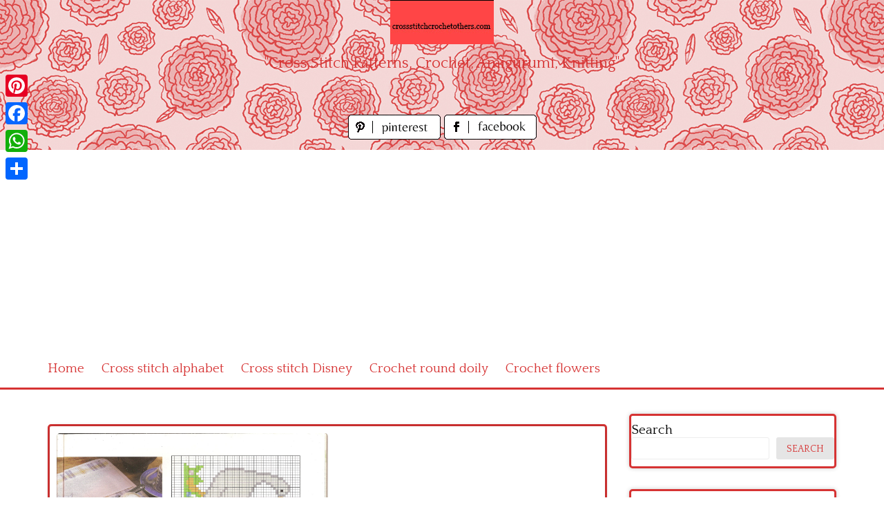

--- FILE ---
content_type: text/html; charset=UTF-8
request_url: https://www.crossstitchcrochetothers.com/index.php/cross-stitch-patterns/animals/animals-geese-3
body_size: 14645
content:
<!DOCTYPE html>
<html lang="en-US">
<head>
<meta charset="UTF-8">
<meta name="viewport" content="width=device-width, initial-scale=1">
<link rel="profile" href="https://gmpg.org/xfn/11">
<link rel="pingback" href="https://www.crossstitchcrochetothers.com/xmlrpc.php">

<meta name='robots' content='index, follow, max-image-preview:large, max-snippet:-1, max-video-preview:-1' />

	<!-- This site is optimized with the Yoast SEO plugin v26.8 - https://yoast.com/product/yoast-seo-wordpress/ -->
	<title>Animals geese (3) - free cross stitch patterns crochet knitting amigurumi</title>
	<meta name="description" content="Animals geese (3)" />
	<link rel="canonical" href="https://www.crossstitchcrochetothers.com/index.php/cross-stitch-patterns/animals/animals-geese-3" />
	<meta property="og:locale" content="en_US" />
	<meta property="og:type" content="article" />
	<meta property="og:title" content="Animals geese (3) - free cross stitch patterns crochet knitting amigurumi" />
	<meta property="og:description" content="Animals geese (3)" />
	<meta property="og:url" content="https://www.crossstitchcrochetothers.com/index.php/cross-stitch-patterns/animals/animals-geese-3" />
	<meta property="og:site_name" content="free cross stitch patterns crochet knitting amigurumi" />
	<meta property="article:published_time" content="2022-04-24T09:38:05+00:00" />
	<meta property="og:image" content="https://www.crossstitchcrochetothers.com/wp-content/uploads/2022/04/Animals-geese-3.jpeg" />
	<meta property="og:image:width" content="2550" />
	<meta property="og:image:height" content="3507" />
	<meta property="og:image:type" content="image/jpeg" />
	<meta name="author" content="Amy" />
	<meta name="twitter:card" content="summary_large_image" />
	<meta name="twitter:label1" content="Written by" />
	<meta name="twitter:data1" content="Amy" />
	<script type="application/ld+json" class="yoast-schema-graph">{"@context":"https://schema.org","@graph":[{"@type":"Article","@id":"https://www.crossstitchcrochetothers.com/index.php/cross-stitch-patterns/animals/animals-geese-3#article","isPartOf":{"@id":"https://www.crossstitchcrochetothers.com/index.php/cross-stitch-patterns/animals/animals-geese-3"},"author":{"name":"Amy","@id":"https://www.crossstitchcrochetothers.com/#/schema/person/59889d21269decaa449a72885ae379d7"},"headline":"Animals geese (3)","datePublished":"2022-04-24T09:38:05+00:00","mainEntityOfPage":{"@id":"https://www.crossstitchcrochetothers.com/index.php/cross-stitch-patterns/animals/animals-geese-3"},"wordCount":2,"image":{"@id":"https://www.crossstitchcrochetothers.com/index.php/cross-stitch-patterns/animals/animals-geese-3#primaryimage"},"thumbnailUrl":"https://www.crossstitchcrochetothers.com/wp-content/uploads/2022/04/Animals-geese-3.jpeg","keywords":["Animals geese (3)"],"articleSection":["Animals"],"inLanguage":"en-US"},{"@type":"WebPage","@id":"https://www.crossstitchcrochetothers.com/index.php/cross-stitch-patterns/animals/animals-geese-3","url":"https://www.crossstitchcrochetothers.com/index.php/cross-stitch-patterns/animals/animals-geese-3","name":"Animals geese (3) - free cross stitch patterns crochet knitting amigurumi","isPartOf":{"@id":"https://www.crossstitchcrochetothers.com/#website"},"primaryImageOfPage":{"@id":"https://www.crossstitchcrochetothers.com/index.php/cross-stitch-patterns/animals/animals-geese-3#primaryimage"},"image":{"@id":"https://www.crossstitchcrochetothers.com/index.php/cross-stitch-patterns/animals/animals-geese-3#primaryimage"},"thumbnailUrl":"https://www.crossstitchcrochetothers.com/wp-content/uploads/2022/04/Animals-geese-3.jpeg","datePublished":"2022-04-24T09:38:05+00:00","author":{"@id":"https://www.crossstitchcrochetothers.com/#/schema/person/59889d21269decaa449a72885ae379d7"},"description":"Animals geese (3)","breadcrumb":{"@id":"https://www.crossstitchcrochetothers.com/index.php/cross-stitch-patterns/animals/animals-geese-3#breadcrumb"},"inLanguage":"en-US","potentialAction":[{"@type":"ReadAction","target":["https://www.crossstitchcrochetothers.com/index.php/cross-stitch-patterns/animals/animals-geese-3"]}]},{"@type":"ImageObject","inLanguage":"en-US","@id":"https://www.crossstitchcrochetothers.com/index.php/cross-stitch-patterns/animals/animals-geese-3#primaryimage","url":"https://www.crossstitchcrochetothers.com/wp-content/uploads/2022/04/Animals-geese-3.jpeg","contentUrl":"https://www.crossstitchcrochetothers.com/wp-content/uploads/2022/04/Animals-geese-3.jpeg","width":2550,"height":3507,"caption":"Animals geese (3)"},{"@type":"BreadcrumbList","@id":"https://www.crossstitchcrochetothers.com/index.php/cross-stitch-patterns/animals/animals-geese-3#breadcrumb","itemListElement":[{"@type":"ListItem","position":1,"name":"Home","item":"https://www.crossstitchcrochetothers.com/"},{"@type":"ListItem","position":2,"name":"Animals geese (3)"}]},{"@type":"WebSite","@id":"https://www.crossstitchcrochetothers.com/#website","url":"https://www.crossstitchcrochetothers.com/","name":"free cross stitch patterns crochet knitting amigurumi","description":"&quot;Cross Stitch Patterns, Crochet, Amigurumi, Knitting&quot;","potentialAction":[{"@type":"SearchAction","target":{"@type":"EntryPoint","urlTemplate":"https://www.crossstitchcrochetothers.com/?s={search_term_string}"},"query-input":{"@type":"PropertyValueSpecification","valueRequired":true,"valueName":"search_term_string"}}],"inLanguage":"en-US"},{"@type":"Person","@id":"https://www.crossstitchcrochetothers.com/#/schema/person/59889d21269decaa449a72885ae379d7","name":"Amy","image":{"@type":"ImageObject","inLanguage":"en-US","@id":"https://www.crossstitchcrochetothers.com/#/schema/person/image/","url":"https://secure.gravatar.com/avatar/5c170f3cd41a1b718d7aa69d3181b89f801520ac23e4f94983554459d4c8f49d?s=96&d=mm&r=g","contentUrl":"https://secure.gravatar.com/avatar/5c170f3cd41a1b718d7aa69d3181b89f801520ac23e4f94983554459d4c8f49d?s=96&d=mm&r=g","caption":"Amy"},"sameAs":["https://www.crossstitchcrochetothers.com"],"url":"https://www.crossstitchcrochetothers.com/index.php/author/amy"}]}</script>
	<!-- / Yoast SEO plugin. -->


<link rel='dns-prefetch' href='//static.addtoany.com' />
<link rel='dns-prefetch' href='//fonts.googleapis.com' />
<link rel="alternate" type="application/rss+xml" title="free cross stitch patterns crochet knitting amigurumi &raquo; Feed" href="https://www.crossstitchcrochetothers.com/index.php/feed" />
<link rel="alternate" type="application/rss+xml" title="free cross stitch patterns crochet knitting amigurumi &raquo; Comments Feed" href="https://www.crossstitchcrochetothers.com/index.php/comments/feed" />
<link rel="alternate" title="oEmbed (JSON)" type="application/json+oembed" href="https://www.crossstitchcrochetothers.com/index.php/wp-json/oembed/1.0/embed?url=https%3A%2F%2Fwww.crossstitchcrochetothers.com%2Findex.php%2Fcross-stitch-patterns%2Fanimals%2Fanimals-geese-3" />
<link rel="alternate" title="oEmbed (XML)" type="text/xml+oembed" href="https://www.crossstitchcrochetothers.com/index.php/wp-json/oembed/1.0/embed?url=https%3A%2F%2Fwww.crossstitchcrochetothers.com%2Findex.php%2Fcross-stitch-patterns%2Fanimals%2Fanimals-geese-3&#038;format=xml" />
<style id='wp-img-auto-sizes-contain-inline-css' type='text/css'>
img:is([sizes=auto i],[sizes^="auto," i]){contain-intrinsic-size:3000px 1500px}
/*# sourceURL=wp-img-auto-sizes-contain-inline-css */
</style>
<style id='wp-emoji-styles-inline-css' type='text/css'>

	img.wp-smiley, img.emoji {
		display: inline !important;
		border: none !important;
		box-shadow: none !important;
		height: 1em !important;
		width: 1em !important;
		margin: 0 0.07em !important;
		vertical-align: -0.1em !important;
		background: none !important;
		padding: 0 !important;
	}
/*# sourceURL=wp-emoji-styles-inline-css */
</style>
<style id='wp-block-library-inline-css' type='text/css'>
:root{--wp-block-synced-color:#7a00df;--wp-block-synced-color--rgb:122,0,223;--wp-bound-block-color:var(--wp-block-synced-color);--wp-editor-canvas-background:#ddd;--wp-admin-theme-color:#007cba;--wp-admin-theme-color--rgb:0,124,186;--wp-admin-theme-color-darker-10:#006ba1;--wp-admin-theme-color-darker-10--rgb:0,107,160.5;--wp-admin-theme-color-darker-20:#005a87;--wp-admin-theme-color-darker-20--rgb:0,90,135;--wp-admin-border-width-focus:2px}@media (min-resolution:192dpi){:root{--wp-admin-border-width-focus:1.5px}}.wp-element-button{cursor:pointer}:root .has-very-light-gray-background-color{background-color:#eee}:root .has-very-dark-gray-background-color{background-color:#313131}:root .has-very-light-gray-color{color:#eee}:root .has-very-dark-gray-color{color:#313131}:root .has-vivid-green-cyan-to-vivid-cyan-blue-gradient-background{background:linear-gradient(135deg,#00d084,#0693e3)}:root .has-purple-crush-gradient-background{background:linear-gradient(135deg,#34e2e4,#4721fb 50%,#ab1dfe)}:root .has-hazy-dawn-gradient-background{background:linear-gradient(135deg,#faaca8,#dad0ec)}:root .has-subdued-olive-gradient-background{background:linear-gradient(135deg,#fafae1,#67a671)}:root .has-atomic-cream-gradient-background{background:linear-gradient(135deg,#fdd79a,#004a59)}:root .has-nightshade-gradient-background{background:linear-gradient(135deg,#330968,#31cdcf)}:root .has-midnight-gradient-background{background:linear-gradient(135deg,#020381,#2874fc)}:root{--wp--preset--font-size--normal:16px;--wp--preset--font-size--huge:42px}.has-regular-font-size{font-size:1em}.has-larger-font-size{font-size:2.625em}.has-normal-font-size{font-size:var(--wp--preset--font-size--normal)}.has-huge-font-size{font-size:var(--wp--preset--font-size--huge)}.has-text-align-center{text-align:center}.has-text-align-left{text-align:left}.has-text-align-right{text-align:right}.has-fit-text{white-space:nowrap!important}#end-resizable-editor-section{display:none}.aligncenter{clear:both}.items-justified-left{justify-content:flex-start}.items-justified-center{justify-content:center}.items-justified-right{justify-content:flex-end}.items-justified-space-between{justify-content:space-between}.screen-reader-text{border:0;clip-path:inset(50%);height:1px;margin:-1px;overflow:hidden;padding:0;position:absolute;width:1px;word-wrap:normal!important}.screen-reader-text:focus{background-color:#ddd;clip-path:none;color:#444;display:block;font-size:1em;height:auto;left:5px;line-height:normal;padding:15px 23px 14px;text-decoration:none;top:5px;width:auto;z-index:100000}html :where(.has-border-color){border-style:solid}html :where([style*=border-top-color]){border-top-style:solid}html :where([style*=border-right-color]){border-right-style:solid}html :where([style*=border-bottom-color]){border-bottom-style:solid}html :where([style*=border-left-color]){border-left-style:solid}html :where([style*=border-width]){border-style:solid}html :where([style*=border-top-width]){border-top-style:solid}html :where([style*=border-right-width]){border-right-style:solid}html :where([style*=border-bottom-width]){border-bottom-style:solid}html :where([style*=border-left-width]){border-left-style:solid}html :where(img[class*=wp-image-]){height:auto;max-width:100%}:where(figure){margin:0 0 1em}html :where(.is-position-sticky){--wp-admin--admin-bar--position-offset:var(--wp-admin--admin-bar--height,0px)}@media screen and (max-width:600px){html :where(.is-position-sticky){--wp-admin--admin-bar--position-offset:0px}}

/*# sourceURL=wp-block-library-inline-css */
</style><style id='wp-block-categories-inline-css' type='text/css'>
.wp-block-categories{box-sizing:border-box}.wp-block-categories.alignleft{margin-right:2em}.wp-block-categories.alignright{margin-left:2em}.wp-block-categories.wp-block-categories-dropdown.aligncenter{text-align:center}.wp-block-categories .wp-block-categories__label{display:block;width:100%}
/*# sourceURL=https://www.crossstitchcrochetothers.com/wp-includes/blocks/categories/style.min.css */
</style>
<style id='wp-block-heading-inline-css' type='text/css'>
h1:where(.wp-block-heading).has-background,h2:where(.wp-block-heading).has-background,h3:where(.wp-block-heading).has-background,h4:where(.wp-block-heading).has-background,h5:where(.wp-block-heading).has-background,h6:where(.wp-block-heading).has-background{padding:1.25em 2.375em}h1.has-text-align-left[style*=writing-mode]:where([style*=vertical-lr]),h1.has-text-align-right[style*=writing-mode]:where([style*=vertical-rl]),h2.has-text-align-left[style*=writing-mode]:where([style*=vertical-lr]),h2.has-text-align-right[style*=writing-mode]:where([style*=vertical-rl]),h3.has-text-align-left[style*=writing-mode]:where([style*=vertical-lr]),h3.has-text-align-right[style*=writing-mode]:where([style*=vertical-rl]),h4.has-text-align-left[style*=writing-mode]:where([style*=vertical-lr]),h4.has-text-align-right[style*=writing-mode]:where([style*=vertical-rl]),h5.has-text-align-left[style*=writing-mode]:where([style*=vertical-lr]),h5.has-text-align-right[style*=writing-mode]:where([style*=vertical-rl]),h6.has-text-align-left[style*=writing-mode]:where([style*=vertical-lr]),h6.has-text-align-right[style*=writing-mode]:where([style*=vertical-rl]){rotate:180deg}
/*# sourceURL=https://www.crossstitchcrochetothers.com/wp-includes/blocks/heading/style.min.css */
</style>
<style id='wp-block-search-inline-css' type='text/css'>
.wp-block-search__button{margin-left:10px;word-break:normal}.wp-block-search__button.has-icon{line-height:0}.wp-block-search__button svg{height:1.25em;min-height:24px;min-width:24px;width:1.25em;fill:currentColor;vertical-align:text-bottom}:where(.wp-block-search__button){border:1px solid #ccc;padding:6px 10px}.wp-block-search__inside-wrapper{display:flex;flex:auto;flex-wrap:nowrap;max-width:100%}.wp-block-search__label{width:100%}.wp-block-search.wp-block-search__button-only .wp-block-search__button{box-sizing:border-box;display:flex;flex-shrink:0;justify-content:center;margin-left:0;max-width:100%}.wp-block-search.wp-block-search__button-only .wp-block-search__inside-wrapper{min-width:0!important;transition-property:width}.wp-block-search.wp-block-search__button-only .wp-block-search__input{flex-basis:100%;transition-duration:.3s}.wp-block-search.wp-block-search__button-only.wp-block-search__searchfield-hidden,.wp-block-search.wp-block-search__button-only.wp-block-search__searchfield-hidden .wp-block-search__inside-wrapper{overflow:hidden}.wp-block-search.wp-block-search__button-only.wp-block-search__searchfield-hidden .wp-block-search__input{border-left-width:0!important;border-right-width:0!important;flex-basis:0;flex-grow:0;margin:0;min-width:0!important;padding-left:0!important;padding-right:0!important;width:0!important}:where(.wp-block-search__input){appearance:none;border:1px solid #949494;flex-grow:1;font-family:inherit;font-size:inherit;font-style:inherit;font-weight:inherit;letter-spacing:inherit;line-height:inherit;margin-left:0;margin-right:0;min-width:3rem;padding:8px;text-decoration:unset!important;text-transform:inherit}:where(.wp-block-search__button-inside .wp-block-search__inside-wrapper){background-color:#fff;border:1px solid #949494;box-sizing:border-box;padding:4px}:where(.wp-block-search__button-inside .wp-block-search__inside-wrapper) .wp-block-search__input{border:none;border-radius:0;padding:0 4px}:where(.wp-block-search__button-inside .wp-block-search__inside-wrapper) .wp-block-search__input:focus{outline:none}:where(.wp-block-search__button-inside .wp-block-search__inside-wrapper) :where(.wp-block-search__button){padding:4px 8px}.wp-block-search.aligncenter .wp-block-search__inside-wrapper{margin:auto}.wp-block[data-align=right] .wp-block-search.wp-block-search__button-only .wp-block-search__inside-wrapper{float:right}
/*# sourceURL=https://www.crossstitchcrochetothers.com/wp-includes/blocks/search/style.min.css */
</style>
<style id='wp-block-group-inline-css' type='text/css'>
.wp-block-group{box-sizing:border-box}:where(.wp-block-group.wp-block-group-is-layout-constrained){position:relative}
/*# sourceURL=https://www.crossstitchcrochetothers.com/wp-includes/blocks/group/style.min.css */
</style>
<style id='global-styles-inline-css' type='text/css'>
:root{--wp--preset--aspect-ratio--square: 1;--wp--preset--aspect-ratio--4-3: 4/3;--wp--preset--aspect-ratio--3-4: 3/4;--wp--preset--aspect-ratio--3-2: 3/2;--wp--preset--aspect-ratio--2-3: 2/3;--wp--preset--aspect-ratio--16-9: 16/9;--wp--preset--aspect-ratio--9-16: 9/16;--wp--preset--color--black: #000000;--wp--preset--color--cyan-bluish-gray: #abb8c3;--wp--preset--color--white: #ffffff;--wp--preset--color--pale-pink: #f78da7;--wp--preset--color--vivid-red: #cf2e2e;--wp--preset--color--luminous-vivid-orange: #ff6900;--wp--preset--color--luminous-vivid-amber: #fcb900;--wp--preset--color--light-green-cyan: #7bdcb5;--wp--preset--color--vivid-green-cyan: #00d084;--wp--preset--color--pale-cyan-blue: #8ed1fc;--wp--preset--color--vivid-cyan-blue: #0693e3;--wp--preset--color--vivid-purple: #9b51e0;--wp--preset--gradient--vivid-cyan-blue-to-vivid-purple: linear-gradient(135deg,rgb(6,147,227) 0%,rgb(155,81,224) 100%);--wp--preset--gradient--light-green-cyan-to-vivid-green-cyan: linear-gradient(135deg,rgb(122,220,180) 0%,rgb(0,208,130) 100%);--wp--preset--gradient--luminous-vivid-amber-to-luminous-vivid-orange: linear-gradient(135deg,rgb(252,185,0) 0%,rgb(255,105,0) 100%);--wp--preset--gradient--luminous-vivid-orange-to-vivid-red: linear-gradient(135deg,rgb(255,105,0) 0%,rgb(207,46,46) 100%);--wp--preset--gradient--very-light-gray-to-cyan-bluish-gray: linear-gradient(135deg,rgb(238,238,238) 0%,rgb(169,184,195) 100%);--wp--preset--gradient--cool-to-warm-spectrum: linear-gradient(135deg,rgb(74,234,220) 0%,rgb(151,120,209) 20%,rgb(207,42,186) 40%,rgb(238,44,130) 60%,rgb(251,105,98) 80%,rgb(254,248,76) 100%);--wp--preset--gradient--blush-light-purple: linear-gradient(135deg,rgb(255,206,236) 0%,rgb(152,150,240) 100%);--wp--preset--gradient--blush-bordeaux: linear-gradient(135deg,rgb(254,205,165) 0%,rgb(254,45,45) 50%,rgb(107,0,62) 100%);--wp--preset--gradient--luminous-dusk: linear-gradient(135deg,rgb(255,203,112) 0%,rgb(199,81,192) 50%,rgb(65,88,208) 100%);--wp--preset--gradient--pale-ocean: linear-gradient(135deg,rgb(255,245,203) 0%,rgb(182,227,212) 50%,rgb(51,167,181) 100%);--wp--preset--gradient--electric-grass: linear-gradient(135deg,rgb(202,248,128) 0%,rgb(113,206,126) 100%);--wp--preset--gradient--midnight: linear-gradient(135deg,rgb(2,3,129) 0%,rgb(40,116,252) 100%);--wp--preset--font-size--small: 13px;--wp--preset--font-size--medium: 20px;--wp--preset--font-size--large: 36px;--wp--preset--font-size--x-large: 42px;--wp--preset--spacing--20: 0.44rem;--wp--preset--spacing--30: 0.67rem;--wp--preset--spacing--40: 1rem;--wp--preset--spacing--50: 1.5rem;--wp--preset--spacing--60: 2.25rem;--wp--preset--spacing--70: 3.38rem;--wp--preset--spacing--80: 5.06rem;--wp--preset--shadow--natural: 6px 6px 9px rgba(0, 0, 0, 0.2);--wp--preset--shadow--deep: 12px 12px 50px rgba(0, 0, 0, 0.4);--wp--preset--shadow--sharp: 6px 6px 0px rgba(0, 0, 0, 0.2);--wp--preset--shadow--outlined: 6px 6px 0px -3px rgb(255, 255, 255), 6px 6px rgb(0, 0, 0);--wp--preset--shadow--crisp: 6px 6px 0px rgb(0, 0, 0);}:where(.is-layout-flex){gap: 0.5em;}:where(.is-layout-grid){gap: 0.5em;}body .is-layout-flex{display: flex;}.is-layout-flex{flex-wrap: wrap;align-items: center;}.is-layout-flex > :is(*, div){margin: 0;}body .is-layout-grid{display: grid;}.is-layout-grid > :is(*, div){margin: 0;}:where(.wp-block-columns.is-layout-flex){gap: 2em;}:where(.wp-block-columns.is-layout-grid){gap: 2em;}:where(.wp-block-post-template.is-layout-flex){gap: 1.25em;}:where(.wp-block-post-template.is-layout-grid){gap: 1.25em;}.has-black-color{color: var(--wp--preset--color--black) !important;}.has-cyan-bluish-gray-color{color: var(--wp--preset--color--cyan-bluish-gray) !important;}.has-white-color{color: var(--wp--preset--color--white) !important;}.has-pale-pink-color{color: var(--wp--preset--color--pale-pink) !important;}.has-vivid-red-color{color: var(--wp--preset--color--vivid-red) !important;}.has-luminous-vivid-orange-color{color: var(--wp--preset--color--luminous-vivid-orange) !important;}.has-luminous-vivid-amber-color{color: var(--wp--preset--color--luminous-vivid-amber) !important;}.has-light-green-cyan-color{color: var(--wp--preset--color--light-green-cyan) !important;}.has-vivid-green-cyan-color{color: var(--wp--preset--color--vivid-green-cyan) !important;}.has-pale-cyan-blue-color{color: var(--wp--preset--color--pale-cyan-blue) !important;}.has-vivid-cyan-blue-color{color: var(--wp--preset--color--vivid-cyan-blue) !important;}.has-vivid-purple-color{color: var(--wp--preset--color--vivid-purple) !important;}.has-black-background-color{background-color: var(--wp--preset--color--black) !important;}.has-cyan-bluish-gray-background-color{background-color: var(--wp--preset--color--cyan-bluish-gray) !important;}.has-white-background-color{background-color: var(--wp--preset--color--white) !important;}.has-pale-pink-background-color{background-color: var(--wp--preset--color--pale-pink) !important;}.has-vivid-red-background-color{background-color: var(--wp--preset--color--vivid-red) !important;}.has-luminous-vivid-orange-background-color{background-color: var(--wp--preset--color--luminous-vivid-orange) !important;}.has-luminous-vivid-amber-background-color{background-color: var(--wp--preset--color--luminous-vivid-amber) !important;}.has-light-green-cyan-background-color{background-color: var(--wp--preset--color--light-green-cyan) !important;}.has-vivid-green-cyan-background-color{background-color: var(--wp--preset--color--vivid-green-cyan) !important;}.has-pale-cyan-blue-background-color{background-color: var(--wp--preset--color--pale-cyan-blue) !important;}.has-vivid-cyan-blue-background-color{background-color: var(--wp--preset--color--vivid-cyan-blue) !important;}.has-vivid-purple-background-color{background-color: var(--wp--preset--color--vivid-purple) !important;}.has-black-border-color{border-color: var(--wp--preset--color--black) !important;}.has-cyan-bluish-gray-border-color{border-color: var(--wp--preset--color--cyan-bluish-gray) !important;}.has-white-border-color{border-color: var(--wp--preset--color--white) !important;}.has-pale-pink-border-color{border-color: var(--wp--preset--color--pale-pink) !important;}.has-vivid-red-border-color{border-color: var(--wp--preset--color--vivid-red) !important;}.has-luminous-vivid-orange-border-color{border-color: var(--wp--preset--color--luminous-vivid-orange) !important;}.has-luminous-vivid-amber-border-color{border-color: var(--wp--preset--color--luminous-vivid-amber) !important;}.has-light-green-cyan-border-color{border-color: var(--wp--preset--color--light-green-cyan) !important;}.has-vivid-green-cyan-border-color{border-color: var(--wp--preset--color--vivid-green-cyan) !important;}.has-pale-cyan-blue-border-color{border-color: var(--wp--preset--color--pale-cyan-blue) !important;}.has-vivid-cyan-blue-border-color{border-color: var(--wp--preset--color--vivid-cyan-blue) !important;}.has-vivid-purple-border-color{border-color: var(--wp--preset--color--vivid-purple) !important;}.has-vivid-cyan-blue-to-vivid-purple-gradient-background{background: var(--wp--preset--gradient--vivid-cyan-blue-to-vivid-purple) !important;}.has-light-green-cyan-to-vivid-green-cyan-gradient-background{background: var(--wp--preset--gradient--light-green-cyan-to-vivid-green-cyan) !important;}.has-luminous-vivid-amber-to-luminous-vivid-orange-gradient-background{background: var(--wp--preset--gradient--luminous-vivid-amber-to-luminous-vivid-orange) !important;}.has-luminous-vivid-orange-to-vivid-red-gradient-background{background: var(--wp--preset--gradient--luminous-vivid-orange-to-vivid-red) !important;}.has-very-light-gray-to-cyan-bluish-gray-gradient-background{background: var(--wp--preset--gradient--very-light-gray-to-cyan-bluish-gray) !important;}.has-cool-to-warm-spectrum-gradient-background{background: var(--wp--preset--gradient--cool-to-warm-spectrum) !important;}.has-blush-light-purple-gradient-background{background: var(--wp--preset--gradient--blush-light-purple) !important;}.has-blush-bordeaux-gradient-background{background: var(--wp--preset--gradient--blush-bordeaux) !important;}.has-luminous-dusk-gradient-background{background: var(--wp--preset--gradient--luminous-dusk) !important;}.has-pale-ocean-gradient-background{background: var(--wp--preset--gradient--pale-ocean) !important;}.has-electric-grass-gradient-background{background: var(--wp--preset--gradient--electric-grass) !important;}.has-midnight-gradient-background{background: var(--wp--preset--gradient--midnight) !important;}.has-small-font-size{font-size: var(--wp--preset--font-size--small) !important;}.has-medium-font-size{font-size: var(--wp--preset--font-size--medium) !important;}.has-large-font-size{font-size: var(--wp--preset--font-size--large) !important;}.has-x-large-font-size{font-size: var(--wp--preset--font-size--x-large) !important;}
/*# sourceURL=global-styles-inline-css */
</style>

<style id='classic-theme-styles-inline-css' type='text/css'>
/*! This file is auto-generated */
.wp-block-button__link{color:#fff;background-color:#32373c;border-radius:9999px;box-shadow:none;text-decoration:none;padding:calc(.667em + 2px) calc(1.333em + 2px);font-size:1.125em}.wp-block-file__button{background:#32373c;color:#fff;text-decoration:none}
/*# sourceURL=/wp-includes/css/classic-themes.min.css */
</style>
<link rel='stylesheet' id='pingraphy-google-font-style-css' href='//fonts.googleapis.com/css?family=Fira+Sans%3A700%2C400%7CRoboto%3A700%2C400&#038;ver=6.9' type='text/css' media='all' />
<link rel='stylesheet' id='font-awesome-css' href='https://www.crossstitchcrochetothers.com/wp-content/themes/pingraphy/css/font-awesome.min.css?ver=6.9' type='text/css' media='all' />
<link rel='stylesheet' id='pingraphy-style-css' href='https://www.crossstitchcrochetothers.com/wp-content/themes/pingraphy/style.css?ver=6.9' type='text/css' media='all' />
<link rel='stylesheet' id='pingraphy-responsive-style-css' href='https://www.crossstitchcrochetothers.com/wp-content/themes/pingraphy/css/responsive.css?ver=6.9' type='text/css' media='all' />
<link rel='stylesheet' id='addtoany-css' href='https://www.crossstitchcrochetothers.com/wp-content/plugins/add-to-any/addtoany.min.css?ver=1.16' type='text/css' media='all' />
<script type="text/javascript" id="addtoany-core-js-before">
/* <![CDATA[ */
window.a2a_config=window.a2a_config||{};a2a_config.callbacks=[];a2a_config.overlays=[];a2a_config.templates={};

//# sourceURL=addtoany-core-js-before
/* ]]> */
</script>
<script type="text/javascript" defer src="https://static.addtoany.com/menu/page.js" id="addtoany-core-js"></script>
<script type="text/javascript" src="https://www.crossstitchcrochetothers.com/wp-includes/js/jquery/jquery.min.js?ver=3.7.1" id="jquery-core-js"></script>
<script type="text/javascript" src="https://www.crossstitchcrochetothers.com/wp-includes/js/jquery/jquery-migrate.min.js?ver=3.4.1" id="jquery-migrate-js"></script>
<script type="text/javascript" defer src="https://www.crossstitchcrochetothers.com/wp-content/plugins/add-to-any/addtoany.min.js?ver=1.1" id="addtoany-jquery-js"></script>
<link rel="https://api.w.org/" href="https://www.crossstitchcrochetothers.com/index.php/wp-json/" /><link rel="alternate" title="JSON" type="application/json" href="https://www.crossstitchcrochetothers.com/index.php/wp-json/wp/v2/posts/2132" /><link rel="EditURI" type="application/rsd+xml" title="RSD" href="https://www.crossstitchcrochetothers.com/xmlrpc.php?rsd" />
<meta name="generator" content="WordPress 6.9" />
<link rel='shortlink' href='https://www.crossstitchcrochetothers.com/?p=2132' />
	<style type="text/css">
		a,
		.widget ul li a {
			color: ;
		}
		a:hover,
		#breadcrumb a:hover,
		.widget ul li a:hover,
		.widget_calendar #calendar_wrap caption {
			color: ;
		}
		.widget_calendar #calendar_wrap table td a {
			background: ;
		}

		/* Header Color  */
		.sticky-nav,
		.site-header {
			background: ;
		}
		.site-header .section-one .toggle-mobile-menu,
		.search-style-one a i {
			color: ;
		}
		.site-header .site-title a,
		.site-header .site-description {
			color: ;
		}

	</style>
	<!-- PERSONAL-->
<link href='https://fonts.googleapis.com/css?family=Quattrocento' rel='stylesheet' type='text/css'>
<link rel="icon" href="/wp-content/themes/pingraphy/images/favicon.ico" />
<!-- Global site tag (gtag.js) - Google Analytics -->
<script async src="https://www.googletagmanager.com/gtag/js?id=UA-51534926-1"></script>
<script>
  window.dataLayer = window.dataLayer || [];
  function gtag(){dataLayer.push(arguments);}
  gtag('js', new Date());

  gtag('config', 'UA-51534926-1');
</script>
<script async src="https://pagead2.googlesyndication.com/pagead/js/adsbygoogle.js?client=ca-pub-1674452599271042"
     crossorigin="anonymous"></script>
	 
</head>

<body data-rsssl=1 class="wp-singular post-template-default single single-post postid-2132 single-format-image wp-theme-pingraphy">


<div id="page" class="hfeed site">
	<a class="skip-link screen-reader-text" href="#content">Skip to content</a>

	<header id="masthead" class="site-header" role="banner">
		<div class="clearfix">
			<div class="section-one">
				<div class="inner">
										<div class="site-branding">
													<meta itemprop="logo" content="https://www.crossstitchcrochetothers.com/wp-content/uploads/2022/04/header_image.jpg">
									<h2 class="site-title logo" itemprop="headline">
						<a itemprop="url" href="https://www.crossstitchcrochetothers.com/" rel="home" title="&quot;Cross Stitch Patterns, Crochet, Amigurumi, Knitting&quot;">
							<img src="https://www.crossstitchcrochetothers.com/wp-content/uploads/2022/04/header_image.jpg" alt="&quot;Cross Stitch Patterns, Crochet, Amigurumi, Knitting&quot;" />
						</a>
					</h2>
									                    <div class="motto">
                    "Cross Stitch Patterns, Crochet, Amigurumi, Knitting"
                    </div>
					
                    <!-- SOCIAL NETWORK PAGES -->
                    <div style="width:320px;height:36px;text-align:center;margin:0 auto;margin-top:15px;margin-bottom:15px">
					<a href="https://www.pinterest.it/crossstitchcroc/" target="_blank" title="Follow us on Pinterest!">
					<img src="/wp-content/themes/pingraphy/images/pinterest_page_button.png" alt="pinterest_page_button.png">
					</a>
					<a href="https://www.facebook.com/Crossstitchcrochetothers-com-1385758351673259/" target="_blank" title="Like us on Facebook!">
					<img src="/wp-content/themes/pingraphy/images/facebook_page_button.png" alt="facebook_page_button.png">
					</a>                    
                    </div>
					</div><!-- .site-branding -->

				<!--	<div class="search-style-one">
						<a id="trigger-overlay">
							<i class="fa fa-search"></i>
						</a>
						<div class="overlay overlay-slideleft">
							<div class="search-row">
								<form method="get" id="searchform" class="search-form" action="https://www.crossstitchcrochetothers.com/" _lpchecked="1">
									<a ahref="#" class="overlay-close"><i class="fa fa-times"></i></a>
									<input type="text" name="s" id="s" value="" placeholder="Search Keyword ..." />
								</form>
							</div>
						</div>
					</div> -->
					
				</div>
			</div>
			<div class="section-two">
								<div class="inner clearfix">
					
					<a class="mobile-only toggle-mobile-menu" href="#" title="Menu">Menu <i class="fa fa-angle-down"></i></a>
					<nav id="secondary-navigation" class="second-navigation" role="navigation">
						<div class="menu-menu-container"><ul id="secondary-menu" class="menu clearfix"><li id="menu-item-11" class="menu-item menu-item-type-custom menu-item-object-custom menu-item-home menu-item-11"><a href="https://www.crossstitchcrochetothers.com/">Home</a></li>
<li id="menu-item-1085" class="menu-item menu-item-type-custom menu-item-object-custom menu-item-1085"><a href="https://www.crossstitchcrochetothers.com/index.php/cross-stitch-patterns/alphabet">Cross stitch alphabet</a></li>
<li id="menu-item-7896" class="menu-item menu-item-type-custom menu-item-object-custom menu-item-7896"><a href="https://www.crossstitchcrochetothers.com/index.php/cross-stitch-patterns/children/disney">Cross stitch Disney</a></li>
<li id="menu-item-22621" class="menu-item menu-item-type-custom menu-item-object-custom menu-item-22621"><a href="https://www.crossstitchcrochetothers.com/index.php/crochet-patterns/crochet-doily-table-runner-and-triptych/crochet-round-doily">Crochet round doily</a></li>
<li id="menu-item-23493" class="menu-item menu-item-type-custom menu-item-object-custom menu-item-23493"><a href="https://www.crossstitchcrochetothers.com/index.php/crochet-patterns/crochet-flowers">Crochet flowers</a></li>
</ul></div>					</nav><!-- #site-navigation -->
                	
				</div>
							</div>
		</div>
		<div id="catcher"></div>
	</header><!-- #masthead -->
	
	<div id="content" class="site-content sidebar-right">
		<div class="inner clearfix">
	<div id="primary" class="content-area">
    <div class="content-area-extra">

		<main id="main" class="site-main site-main-extra" role="main">

					<article id="post-2132" class="post-2132 post type-post status-publish format-image has-post-thumbnail hentry category-animals tag-animals-geese-3 post_format-post-format-image">


				<div class="thumbnail">
				<img width="393" height="540" src="https://www.crossstitchcrochetothers.com/wp-content/uploads/2022/04/Animals-geese-3.jpeg" class="attachment-pingraphy-single-thumbnail size-pingraphy-single-thumbnail wp-post-image" alt="Animals geese (3)" decoding="async" fetchpriority="high" />			</div>
	
	<div class="content-wrap">
		<header class="entry-header">
			<h1 class="entry-title">Animals geese (3)</h1>			
				<div class="entry-meta">
					<span class="posted-on"> Pattern added on <a href="https://www.crossstitchcrochetothers.com/index.php/cross-stitch-patterns/animals/animals-geese-3" rel="bookmark"><time class="entry-date published updated" datetime="2022-04-24T09:38:05+00:00">April 24, 2022</time></a> </span><span class="byline">by <span class="author vcard"><a class="url fn n" href="https://www.crossstitchcrochetothers.com/index.php/author/amy">Amy</a></span></span>				</div><!-- .entry-meta -->
			
		</header><!-- .entry-header -->

		<div class="entry-content">
			<p><img decoding="async" src="https://www.crossstitchcrochetothers.com/wp-content/uploads/2022/04/Animals-geese-3.jpeg" alt="Animals geese (3)" /></p>
					</div><!-- .entry-content -->
	</div>


	<footer class="entry-footer clearfix">
		
	<div class="entry-meta">
		<div class="entry-footer-right">
			
						
		</div>
	</div>
				</footer><!-- .entry-footer -->
</article><!-- #post-## -->
		</main><!-- #main -->

		</div>


			<nav class="navigation post-navigation clearfix" role="navigation">
		<h2 class="screen-reader-text">Post navigation</h2>
		<div class="nav-links clearfix">
			<div class="nav-previous"><a href="https://www.crossstitchcrochetothers.com/index.php/cross-stitch-patterns/animals/animals-funny-cows" rel="prev"><i class="fa fa-angle-double-left"></i> Animals funny cows</a></div><div class="nav-next"><a href="https://www.crossstitchcrochetothers.com/index.php/cross-stitch-patterns/animals/a-white-butterfly-cross-stitch-pattern" rel="next">A white butterfly cross stitch pattern <i class="fa fa-angle-double-right"></i></a></div>		</div><!-- .nav-links -->
	</nav><!-- .navigation -->
	
				
			</div><!-- #primary -->

<div id="secondary" class="widget-area" role="complementary">
	<aside id="block-2" class="widget widget_block widget_search"><form role="search" method="get" action="https://www.crossstitchcrochetothers.com/" class="wp-block-search__button-outside wp-block-search__text-button wp-block-search"    ><label class="wp-block-search__label" for="wp-block-search__input-1" >Search</label><div class="wp-block-search__inside-wrapper" ><input class="wp-block-search__input" id="wp-block-search__input-1" placeholder="" value="" type="search" name="s" required /><button aria-label="Search" class="wp-block-search__button wp-element-button" type="submit" >Search</button></div></form></aside><aside id="block-6" class="widget widget_block">
<div class="wp-block-group"><div class="wp-block-group__inner-container is-layout-flow wp-block-group-is-layout-flow">
<h2 class="wp-block-heading">Categories</h2>


<ul class="wp-block-categories-list wp-block-categories">	<li class="cat-item cat-item-6"><a href="https://www.crossstitchcrochetothers.com/index.php/cross-stitch-patterns/alphabet">Alphabet</a>
</li>
	<li class="cat-item cat-item-5605"><a href="https://www.crossstitchcrochetothers.com/index.php/cross-stitch-patterns/religious/angels">Angels</a>
</li>
	<li class="cat-item cat-item-9402"><a href="https://www.crossstitchcrochetothers.com/index.php/crochet-patterns/religious-crochet/angels-crochet">Angels crochet</a>
</li>
	<li class="cat-item cat-item-681"><a href="https://www.crossstitchcrochetothers.com/index.php/cross-stitch-patterns/animals">Animals</a>
</li>
	<li class="cat-item cat-item-9410"><a href="https://www.crossstitchcrochetothers.com/index.php/embroidery-designs/animals-embroidery">Animals embroidery</a>
</li>
	<li class="cat-item cat-item-9672"><a href="https://www.crossstitchcrochetothers.com/index.php/felt-and-pannolenci-patterns/animals-felt-and-pannolenci">Animals felt and pannolenci</a>
</li>
	<li class="cat-item cat-item-945"><a href="https://www.crossstitchcrochetothers.com/index.php/cross-stitch-patterns/children/animals-for-babies">Animals for babies</a>
</li>
	<li class="cat-item cat-item-5056"><a href="https://www.crossstitchcrochetothers.com/index.php/cross-stitch-patterns/nature/aromatic-herbs">Aromatic herbs</a>
</li>
	<li class="cat-item cat-item-1156"><a href="https://www.crossstitchcrochetothers.com/index.php/cross-stitch-patterns/children/babies">Babies</a>
</li>
	<li class="cat-item cat-item-1226"><a href="https://www.crossstitchcrochetothers.com/index.php/cross-stitch-patterns/children/baby-bibs">Baby bibs</a>
</li>
	<li class="cat-item cat-item-1312"><a href="https://www.crossstitchcrochetothers.com/index.php/cross-stitch-patterns/children/baby-blankets">Baby blankets</a>
</li>
	<li class="cat-item cat-item-6785"><a href="https://www.crossstitchcrochetothers.com/index.php/crochet-patterns/clothing/baby-shoes">Baby shoes</a>
</li>
	<li class="cat-item cat-item-2946"><a href="https://www.crossstitchcrochetothers.com/index.php/cross-stitch-patterns/festivity/baptism">Baptism</a>
</li>
	<li class="cat-item cat-item-3602"><a href="https://www.crossstitchcrochetothers.com/index.php/cross-stitch-patterns/home/bathroom">Bathroom</a>
</li>
	<li class="cat-item cat-item-10125"><a href="https://www.crossstitchcrochetothers.com/index.php/amigurumi-patterns/animals-amigurumi/bears">Bears</a>
</li>
	<li class="cat-item cat-item-10802"><a href="https://www.crossstitchcrochetothers.com/index.php/amigurumi-patterns/cartoons-amigurumi/beauty-and-the-beast">Beauty and the Beast</a>
</li>
	<li class="cat-item cat-item-3634"><a href="https://www.crossstitchcrochetothers.com/index.php/cross-stitch-patterns/home/bed-linen">Bed linen</a>
</li>
	<li class="cat-item cat-item-10245"><a href="https://www.crossstitchcrochetothers.com/index.php/amigurumi-patterns/animals-amigurumi/bee">Bee</a>
</li>
	<li class="cat-item cat-item-10251"><a href="https://www.crossstitchcrochetothers.com/index.php/amigurumi-patterns/animals-amigurumi/birds">Birds</a>
</li>
	<li class="cat-item cat-item-1415"><a href="https://www.crossstitchcrochetothers.com/index.php/cross-stitch-patterns/children/birth-bows">Birth bows</a>
</li>
	<li class="cat-item cat-item-1438"><a href="https://www.crossstitchcrochetothers.com/index.php/cross-stitch-patterns/children/birth-records">Birth records</a>
</li>
	<li class="cat-item cat-item-3640"><a href="https://www.crossstitchcrochetothers.com/index.php/cross-stitch-patterns/home/biscornu">Biscornu</a>
</li>
	<li class="cat-item cat-item-8834"><a href="https://www.crossstitchcrochetothers.com/index.php/crochet-patterns/home-crochet/blankets-and-bedspreads">Blankets and bedspreads</a>
</li>
	<li class="cat-item cat-item-7149"><a href="https://www.crossstitchcrochetothers.com/index.php/crochet-patterns/crochet-blankets-and-bedspreads/blankets-and-bedspreads-crochet">Blankets and bedspreads crochet</a>
</li>
	<li class="cat-item cat-item-3690"><a href="https://www.crossstitchcrochetothers.com/index.php/cross-stitch-patterns/home/borders">Borders</a>
</li>
	<li class="cat-item cat-item-9454"><a href="https://www.crossstitchcrochetothers.com/index.php/embroidery-designs/borders-embroidery">Borders embroidery</a>
</li>
	<li class="cat-item cat-item-10845"><a href="https://www.crossstitchcrochetothers.com/index.php/amigurumi-patterns/human-doll/boys">Boys</a>
</li>
	<li class="cat-item cat-item-10255"><a href="https://www.crossstitchcrochetothers.com/index.php/amigurumi-patterns/animals-amigurumi/butterflies">Butterflies</a>
</li>
	<li class="cat-item cat-item-2951"><a href="https://www.crossstitchcrochetothers.com/index.php/cross-stitch-patterns/festivity/carnival">Carnival</a>
</li>
	<li class="cat-item cat-item-1501"><a href="https://www.crossstitchcrochetothers.com/index.php/cross-stitch-patterns/children/cars-and-trains">Cars and trains</a>
</li>
	<li class="cat-item cat-item-1511"><a href="https://www.crossstitchcrochetothers.com/index.php/cross-stitch-patterns/children/cartoons">Cartoons</a>
</li>
	<li class="cat-item cat-item-9698"><a href="https://www.crossstitchcrochetothers.com/index.php/felt-and-pannolenci-patterns/cartoons-felt-and-pannolenci">Cartoons felt and pannolenci</a>
</li>
	<li class="cat-item cat-item-10261"><a href="https://www.crossstitchcrochetothers.com/index.php/amigurumi-patterns/animals-amigurumi/cats">Cats</a>
</li>
	<li class="cat-item cat-item-3846"><a href="https://www.crossstitchcrochetothers.com/index.php/cross-stitch-patterns/home/centerpiece-and-table-runner">Centerpiece and table runner</a>
</li>
	<li class="cat-item cat-item-10305"><a href="https://www.crossstitchcrochetothers.com/index.php/amigurumi-patterns/animals-amigurumi/chameleons">Chameleons</a>
</li>
	<li class="cat-item cat-item-10309"><a href="https://www.crossstitchcrochetothers.com/index.php/amigurumi-patterns/animals-amigurumi/chicks-and-ducks">Chicks and Ducks</a>
</li>
	<li class="cat-item cat-item-9476"><a href="https://www.crossstitchcrochetothers.com/index.php/embroidery-designs/children-embroidery">Children embroidery</a>
</li>
	<li class="cat-item cat-item-9701"><a href="https://www.crossstitchcrochetothers.com/index.php/felt-and-pannolenci-patterns/children-felt-and-pannolenci">Children felt and pannolenci</a>
</li>
	<li class="cat-item cat-item-6806"><a href="https://www.crossstitchcrochetothers.com/index.php/crochet-patterns/clothing/children-s-clothing">Children’ s clothing</a>
</li>
	<li class="cat-item cat-item-9733"><a href="https://www.crossstitchcrochetothers.com/index.php/knitting-patterns/children-s-clothing-knitting">Children’ s clothing knitting</a>
</li>
	<li class="cat-item cat-item-2954"><a href="https://www.crossstitchcrochetothers.com/index.php/cross-stitch-patterns/festivity/christmas">Christmas</a>
</li>
	<li class="cat-item cat-item-9712"><a href="https://www.crossstitchcrochetothers.com/index.php/felt-and-pannolenci-patterns/christmas-felt-and-pannolenci">Christmas felt and pannolenci</a>
</li>
	<li class="cat-item cat-item-3858"><a href="https://www.crossstitchcrochetothers.com/index.php/cross-stitch-patterns/home/clocks">Clocks</a>
</li>
	<li class="cat-item cat-item-10980"><a href="https://www.crossstitchcrochetothers.com/index.php/amigurumi-patterns/objects/clothing-amigurumi">Clothing amigurumi</a>
</li>
	<li class="cat-item cat-item-6856"><a href="https://www.crossstitchcrochetothers.com/index.php/crochet-patterns/clothing/clothing-for-women">Clothing for women</a>
</li>
	<li class="cat-item cat-item-1783"><a href="https://www.crossstitchcrochetothers.com/index.php/cross-stitch-patterns/children/cot-sheets">Cot sheets</a>
</li>
	<li class="cat-item cat-item-10330"><a href="https://www.crossstitchcrochetothers.com/index.php/amigurumi-patterns/animals-amigurumi/cows">Cows</a>
</li>
	<li class="cat-item cat-item-7027"><a href="https://www.crossstitchcrochetothers.com/index.php/crochet-patterns/crochet-applications">Crochet applications</a>
</li>
	<li class="cat-item cat-item-7103"><a href="https://www.crossstitchcrochetothers.com/index.php/crochet-patterns/crochet-baby-blankets">Crochet baby blankets</a>
</li>
	<li class="cat-item cat-item-6218"><a href="https://www.crossstitchcrochetothers.com/index.php/crochet-patterns/accessories-fashion/crochet-bags">Crochet bags</a>
</li>
	<li class="cat-item cat-item-6350"><a href="https://www.crossstitchcrochetothers.com/index.php/crochet-patterns/accessories-fashion/crochet-belts">Crochet belts</a>
</li>
	<li class="cat-item cat-item-6963"><a href="https://www.crossstitchcrochetothers.com/index.php/crochet-patterns/clothing/crochet-bibs">Crochet bibs</a>
</li>
	<li class="cat-item cat-item-6400"><a href="https://www.crossstitchcrochetothers.com/index.php/crochet-patterns/border/crochet-border">Crochet border</a>
</li>
	<li class="cat-item cat-item-7219"><a href="https://www.crossstitchcrochetothers.com/index.php/crochet-patterns/crochet-christmas">Crochet Christmas</a>
</li>
	<li class="cat-item cat-item-8838"><a href="https://www.crossstitchcrochetothers.com/index.php/crochet-patterns/home-crochet/crochet-curtains">Crochet curtains</a>
</li>
	<li class="cat-item cat-item-7304"><a href="https://www.crossstitchcrochetothers.com/index.php/crochet-patterns/crochet-cushion">Crochet cushion</a>
</li>
	<li class="cat-item cat-item-8852"><a href="https://www.crossstitchcrochetothers.com/index.php/crochet-patterns/home-crochet/crochet-cushions">Crochet cushions</a>
</li>
	<li class="cat-item cat-item-6354"><a href="https://www.crossstitchcrochetothers.com/index.php/crochet-patterns/accessories-fashion/crochet-earrings">Crochet earrings</a>
</li>
	<li class="cat-item cat-item-7623"><a href="https://www.crossstitchcrochetothers.com/index.php/crochet-patterns/crochet-favors">Crochet favors</a>
</li>
	<li class="cat-item cat-item-7651"><a href="https://www.crossstitchcrochetothers.com/index.php/crochet-patterns/crochet-favors-starched">Crochet favors starched</a>
</li>
	<li class="cat-item cat-item-7748"><a href="https://www.crossstitchcrochetothers.com/index.php/crochet-patterns/crochet-flowers">Crochet flowers</a>
</li>
	<li class="cat-item cat-item-6360"><a href="https://www.crossstitchcrochetothers.com/index.php/crochet-patterns/accessories-fashion/crochet-hair-accessories">Crochet hair accessories</a>
</li>
	<li class="cat-item cat-item-6367"><a href="https://www.crossstitchcrochetothers.com/index.php/crochet-patterns/accessories-fashion/crochet-hand-fan">Crochet hand fan</a>
</li>
	<li class="cat-item cat-item-6372"><a href="https://www.crossstitchcrochetothers.com/index.php/crochet-patterns/accessories-fashion/crochet-hats-woman">Crochet hats woman</a>
</li>
	<li class="cat-item cat-item-6389"><a href="https://www.crossstitchcrochetothers.com/index.php/crochet-patterns/accessories-fashion/crochet-necklace-and-bracelet">Crochet necklace and bracelet</a>
</li>
	<li class="cat-item cat-item-7346"><a href="https://www.crossstitchcrochetothers.com/index.php/crochet-patterns/crochet-doily-table-runner-and-triptych/crochet-oval-doily">Crochet oval doily</a>
</li>
	<li class="cat-item cat-item-8873"><a href="https://www.crossstitchcrochetothers.com/index.php/crochet-patterns/home-crochet/crochet-placemat">Crochet placemat</a>
</li>
	<li class="cat-item cat-item-8901"><a href="https://www.crossstitchcrochetothers.com/index.php/crochet-patterns/home-crochet/crochet-potholder">Crochet potholder</a>
</li>
	<li class="cat-item cat-item-7394"><a href="https://www.crossstitchcrochetothers.com/index.php/crochet-patterns/crochet-doily-table-runner-and-triptych/crochet-round-doily">Crochet round doily</a>
</li>
	<li class="cat-item cat-item-7871"><a href="https://www.crossstitchcrochetothers.com/index.php/crochet-patterns/crochet-square">Crochet square</a>
</li>
	<li class="cat-item cat-item-7949"><a href="https://www.crossstitchcrochetothers.com/index.php/crochet-patterns/crochet-stitches-with-patterns">Crochet stitches with patterns</a>
</li>
	<li class="cat-item cat-item-7198"><a href="https://www.crossstitchcrochetothers.com/index.php/crochet-patterns/crochet-blankets-and-bedspreads/crochet-table-runner">Crochet table runner</a>
</li>
	<li class="cat-item cat-item-8975"><a href="https://www.crossstitchcrochetothers.com/index.php/crochet-patterns/home-crochet/crochet-tablecloth">Crochet tablecloth</a>
</li>
	<li class="cat-item cat-item-8454"><a href="https://www.crossstitchcrochetothers.com/index.php/crochet-patterns/crochet-wedding-ring-holder">Crochet wedding ring holder</a>
</li>
	<li class="cat-item cat-item-10336"><a href="https://www.crossstitchcrochetothers.com/index.php/amigurumi-patterns/animals-amigurumi/crocodiles">Crocodiles</a>
</li>
	<li class="cat-item cat-item-3977"><a href="https://www.crossstitchcrochetothers.com/index.php/cross-stitch-patterns/home/curtains">Curtains</a>
</li>
	<li class="cat-item cat-item-3980"><a href="https://www.crossstitchcrochetothers.com/index.php/cross-stitch-patterns/home/cushions">Cushions</a>
</li>
	<li class="cat-item cat-item-1837"><a href="https://www.crossstitchcrochetothers.com/index.php/cross-stitch-patterns/children/cushions-cross-stitch">Cushions cross stitch</a>
</li>
	<li class="cat-item cat-item-1842"><a href="https://www.crossstitchcrochetothers.com/index.php/cross-stitch-patterns/children/dancers">Dancers</a>
</li>
	<li class="cat-item cat-item-10343"><a href="https://www.crossstitchcrochetothers.com/index.php/amigurumi-patterns/animals-amigurumi/deer">Deer</a>
</li>
	<li class="cat-item cat-item-1849"><a href="https://www.crossstitchcrochetothers.com/index.php/cross-stitch-patterns/children/diaper-stacker">Diaper stacker</a>
</li>
	<li class="cat-item cat-item-4107"><a href="https://www.crossstitchcrochetothers.com/index.php/cross-stitch-patterns/home/dishtowels">Dishtowels</a>
</li>
	<li class="cat-item cat-item-1852"><a href="https://www.crossstitchcrochetothers.com/index.php/cross-stitch-patterns/children/disney">Disney</a>
</li>
	<li class="cat-item cat-item-10355"><a href="https://www.crossstitchcrochetothers.com/index.php/amigurumi-patterns/animals-amigurumi/dogs">Dogs</a>
</li>
	<li class="cat-item cat-item-10453"><a href="https://www.crossstitchcrochetothers.com/index.php/amigurumi-patterns/animals-amigurumi/ducks">Ducks</a>
</li>
	<li class="cat-item cat-item-3381"><a href="https://www.crossstitchcrochetothers.com/index.php/cross-stitch-patterns/festivity/easter">Easter</a>
</li>
	<li class="cat-item cat-item-2533"><a href="https://www.crossstitchcrochetothers.com/index.php/cross-stitch-patterns/children/educational-games">Educational games</a>
</li>
	<li class="cat-item cat-item-10460"><a href="https://www.crossstitchcrochetothers.com/index.php/amigurumi-patterns/animals-amigurumi/elephants">Elephants</a>
</li>
	<li class="cat-item cat-item-2559"><a href="https://www.crossstitchcrochetothers.com/index.php/cross-stitch-patterns/children/elves-and-leprechauns">Elves and Leprechauns</a>
</li>
	<li class="cat-item cat-item-3395"><a href="https://www.crossstitchcrochetothers.com/index.php/cross-stitch-patterns/festivity/epiphany">Epiphany</a>
</li>
	<li class="cat-item cat-item-2569"><a href="https://www.crossstitchcrochetothers.com/index.php/cross-stitch-patterns/children/fairy-and-butterfly-fairy">Fairy and Butterfly Fairy</a>
</li>
	<li class="cat-item cat-item-3400"><a href="https://www.crossstitchcrochetothers.com/index.php/cross-stitch-patterns/festivity/father-s-day">Father’ s Day</a>
</li>
	<li class="cat-item cat-item-10852"><a href="https://www.crossstitchcrochetothers.com/index.php/amigurumi-patterns/human-doll/female">Female</a>
</li>
	<li class="cat-item cat-item-10480"><a href="https://www.crossstitchcrochetothers.com/index.php/amigurumi-patterns/animals-amigurumi/ferrets">Ferrets</a>
</li>
	<li class="cat-item cat-item-10826"><a href="https://www.crossstitchcrochetothers.com/index.php/amigurumi-patterns/festivity-amigurumi">Festivity amigurumi</a>
</li>
	<li class="cat-item cat-item-8465"><a href="https://www.crossstitchcrochetothers.com/index.php/crochet-patterns/filet-baby-blankets">Filet baby blankets</a>
</li>
	<li class="cat-item cat-item-6971"><a href="https://www.crossstitchcrochetothers.com/index.php/crochet-patterns/clothing/filet-bibs">Filet bibs</a>
</li>
	<li class="cat-item cat-item-7208"><a href="https://www.crossstitchcrochetothers.com/index.php/crochet-patterns/crochet-blankets-and-bedspreads/filet-blankets-and-bedspreads">Filet blankets and bedspreads</a>
</li>
	<li class="cat-item cat-item-6566"><a href="https://www.crossstitchcrochetothers.com/index.php/crochet-patterns/border/filet-border">Filet border</a>
</li>
	<li class="cat-item cat-item-8478"><a href="https://www.crossstitchcrochetothers.com/index.php/crochet-patterns/filet-christmas">Filet Christmas</a>
</li>
	<li class="cat-item cat-item-9004"><a href="https://www.crossstitchcrochetothers.com/index.php/crochet-patterns/home-crochet/filet-curtains">Filet curtains</a>
</li>
	<li class="cat-item cat-item-9189"><a href="https://www.crossstitchcrochetothers.com/index.php/crochet-patterns/home-crochet/filet-cushions">Filet cushions</a>
</li>
	<li class="cat-item cat-item-8500"><a href="https://www.crossstitchcrochetothers.com/index.php/crochet-patterns/filet-doily-table-runner-and-triptych/filet-doily">Filet doily</a>
</li>
	<li class="cat-item cat-item-9210"><a href="https://www.crossstitchcrochetothers.com/index.php/crochet-patterns/home-crochet/filet-pictures">Filet pictures</a>
</li>
	<li class="cat-item cat-item-9219"><a href="https://www.crossstitchcrochetothers.com/index.php/crochet-patterns/home-crochet/filet-placemat">Filet placemat</a>
</li>
	<li class="cat-item cat-item-8562"><a href="https://www.crossstitchcrochetothers.com/index.php/crochet-patterns/filet-doily-table-runner-and-triptych/filet-table-runner">Filet table runner</a>
</li>
	<li class="cat-item cat-item-9238"><a href="https://www.crossstitchcrochetothers.com/index.php/crochet-patterns/home-crochet/filet-tablecloth">Filet tablecloth</a>
</li>
	<li class="cat-item cat-item-3407"><a href="https://www.crossstitchcrochetothers.com/index.php/cross-stitch-patterns/festivity/first-communion-and-confirmation">First Communion and Confirmation</a>
</li>
	<li class="cat-item cat-item-10484"><a href="https://www.crossstitchcrochetothers.com/index.php/amigurumi-patterns/animals-amigurumi/fishes">Fishes</a>
</li>
	<li class="cat-item cat-item-5066"><a href="https://www.crossstitchcrochetothers.com/index.php/cross-stitch-patterns/nature/flowers">Flowers</a>
</li>
	<li class="cat-item cat-item-9531"><a href="https://www.crossstitchcrochetothers.com/index.php/embroidery-designs/flowers-embroidery">Flowers embroidery</a>
</li>
	<li class="cat-item cat-item-4179"><a href="https://www.crossstitchcrochetothers.com/index.php/cross-stitch-patterns/home/food">Food</a>
</li>
	<li class="cat-item cat-item-9727"><a href="https://www.crossstitchcrochetothers.com/index.php/felt-and-pannolenci-patterns/food-felt-and-pannolenci">Food felt and pannolenci</a>
</li>
	<li class="cat-item cat-item-4293"><a href="https://www.crossstitchcrochetothers.com/index.php/cross-stitch-patterns/home/four-seasons">Four Seasons</a>
</li>
	<li class="cat-item cat-item-10488"><a href="https://www.crossstitchcrochetothers.com/index.php/amigurumi-patterns/animals-amigurumi/foxes">Foxes</a>
</li>
	<li class="cat-item cat-item-10497"><a href="https://www.crossstitchcrochetothers.com/index.php/amigurumi-patterns/animals-amigurumi/frogs">Frogs</a>
</li>
	<li class="cat-item cat-item-9630"><a href="https://www.crossstitchcrochetothers.com/index.php/embroidery-designs/fruit-and-vegetables">Fruit and vegetables</a>
</li>
	<li class="cat-item cat-item-4296"><a href="https://www.crossstitchcrochetothers.com/index.php/cross-stitch-patterns/home/garden">Garden</a>
</li>
	<li class="cat-item cat-item-5341"><a href="https://www.crossstitchcrochetothers.com/index.php/cross-stitch-patterns/nature/garden-cross-stitch">Garden cross stitch</a>
</li>
	<li class="cat-item cat-item-10525"><a href="https://www.crossstitchcrochetothers.com/index.php/amigurumi-patterns/animals-amigurumi/giraffe">Giraffe</a>
</li>
	<li class="cat-item cat-item-10894"><a href="https://www.crossstitchcrochetothers.com/index.php/amigurumi-patterns/human-doll/girls">Girls</a>
</li>
	<li class="cat-item cat-item-10914"><a href="https://www.crossstitchcrochetothers.com/index.php/amigurumi-patterns/human-doll/girls-and-boys">Girls and boys</a>
</li>
	<li class="cat-item cat-item-3449"><a href="https://www.crossstitchcrochetothers.com/index.php/cross-stitch-patterns/festivity/graduation">Graduation</a>
</li>
	<li class="cat-item cat-item-3456"><a href="https://www.crossstitchcrochetothers.com/index.php/cross-stitch-patterns/festivity/halloween">Halloween</a>
</li>
	<li class="cat-item cat-item-3514"><a href="https://www.crossstitchcrochetothers.com/index.php/cross-stitch-patterns/festivity/happy-birthday">Happy Birthday</a>
</li>
	<li class="cat-item cat-item-9795"><a href="https://www.crossstitchcrochetothers.com/index.php/knitting-patterns/hats-and-scarves-for-women">Hats and scarves for women</a>
</li>
	<li class="cat-item cat-item-2641"><a href="https://www.crossstitchcrochetothers.com/index.php/cross-stitch-patterns/children/height-chart">Height chart</a>
</li>
	<li class="cat-item cat-item-10546"><a href="https://www.crossstitchcrochetothers.com/index.php/amigurumi-patterns/animals-amigurumi/hippopotamus">Hippopotamus</a>
</li>
	<li class="cat-item cat-item-4307"><a href="https://www.crossstitchcrochetothers.com/index.php/cross-stitch-patterns/home/home-accessories">Home accessories</a>
</li>
	<li class="cat-item cat-item-10993"><a href="https://www.crossstitchcrochetothers.com/index.php/amigurumi-patterns/objects/home-amigurumi">Home amigurumi</a>
</li>
	<li class="cat-item cat-item-4416"><a href="https://www.crossstitchcrochetothers.com/index.php/cross-stitch-patterns/home/home-sweet-home">Home Sweet Home</a>
</li>
	<li class="cat-item cat-item-10556"><a href="https://www.crossstitchcrochetothers.com/index.php/amigurumi-patterns/animals-amigurumi/horses">Horses</a>
</li>
	<li class="cat-item cat-item-9287"><a href="https://www.crossstitchcrochetothers.com/index.php/crochet-patterns/home-crochet/house-accessories">House accessories</a>
</li>
	<li class="cat-item cat-item-4431"><a href="https://www.crossstitchcrochetothers.com/index.php/cross-stitch-patterns/home/housewife">Housewife</a>
</li>
	<li class="cat-item cat-item-5023"><a href="https://www.crossstitchcrochetothers.com/index.php/cross-stitch-patterns/initials-letters">Initials letters</a>
</li>
	<li class="cat-item cat-item-3523"><a href="https://www.crossstitchcrochetothers.com/index.php/cross-stitch-patterns/festivity/international-women-s-day">International Women’ s Day</a>
</li>
	<li class="cat-item cat-item-5696"><a href="https://www.crossstitchcrochetothers.com/index.php/cross-stitch-patterns/religious/jesus-of-nazareth">Jesus of Nazareth</a>
</li>
	<li class="cat-item cat-item-4457"><a href="https://www.crossstitchcrochetothers.com/index.php/cross-stitch-patterns/home/kitchen">Kitchen</a>
</li>
	<li class="cat-item cat-item-9633"><a href="https://www.crossstitchcrochetothers.com/index.php/embroidery-designs/kitchen-embroidery">Kitchen embroidery</a>
</li>
	<li class="cat-item cat-item-9801"><a href="https://www.crossstitchcrochetothers.com/index.php/knitting-patterns/knitting-stitches">Knitting stitches</a>
</li>
	<li class="cat-item cat-item-10572"><a href="https://www.crossstitchcrochetothers.com/index.php/amigurumi-patterns/animals-amigurumi/koala">Koala</a>
</li>
	<li class="cat-item cat-item-10574"><a href="https://www.crossstitchcrochetothers.com/index.php/amigurumi-patterns/animals-amigurumi/ladybugs">Ladybugs</a>
</li>
	<li class="cat-item cat-item-5348"><a href="https://www.crossstitchcrochetothers.com/index.php/cross-stitch-patterns/nature/landscapes">Landscapes</a>
</li>
	<li class="cat-item cat-item-5351"><a href="https://www.crossstitchcrochetothers.com/index.php/cross-stitch-patterns/nature/leaves">Leaves</a>
</li>
	<li class="cat-item cat-item-10806"><a href="https://www.crossstitchcrochetothers.com/index.php/amigurumi-patterns/cartoons-amigurumi/lilo-stitch">Lilo &amp; Stitch</a>
</li>
	<li class="cat-item cat-item-9637"><a href="https://www.crossstitchcrochetothers.com/index.php/embroidery-designs/love">Love</a>
</li>
	<li class="cat-item cat-item-10940"><a href="https://www.crossstitchcrochetothers.com/index.php/amigurumi-patterns/love-amigurumi">Love amigurumi</a>
</li>
	<li class="cat-item cat-item-9405"><a href="https://www.crossstitchcrochetothers.com/index.php/crochet-patterns/religious-crochet/madonna">Madonna</a>
</li>
	<li class="cat-item cat-item-5811"><a href="https://www.crossstitchcrochetothers.com/index.php/cross-stitch-patterns/religious/madonna-my-lady">Madonna My Lady</a>
</li>
	<li class="cat-item cat-item-10925"><a href="https://www.crossstitchcrochetothers.com/index.php/amigurumi-patterns/human-doll/male">Male</a>
</li>
	<li class="cat-item cat-item-9803"><a href="https://www.crossstitchcrochetothers.com/index.php/knitting-patterns/men-s-clothing">Men’ s clothing</a>
</li>
	<li class="cat-item cat-item-10578"><a href="https://www.crossstitchcrochetothers.com/index.php/amigurumi-patterns/animals-amigurumi/mice">Mice</a>
</li>
	<li class="cat-item cat-item-10812"><a href="https://www.crossstitchcrochetothers.com/index.php/amigurumi-patterns/cartoons-amigurumi/mickey-mouse-co">Mickey Mouse &amp; Co</a>
</li>
	<li class="cat-item cat-item-10590"><a href="https://www.crossstitchcrochetothers.com/index.php/amigurumi-patterns/animals-amigurumi/millepede">Millepede</a>
</li>
	<li class="cat-item cat-item-10596"><a href="https://www.crossstitchcrochetothers.com/index.php/amigurumi-patterns/animals-amigurumi/monkeys">Monkeys</a>
</li>
	<li class="cat-item cat-item-10946"><a href="https://www.crossstitchcrochetothers.com/index.php/amigurumi-patterns/monsters">Monsters</a>
</li>
	<li class="cat-item cat-item-3525"><a href="https://www.crossstitchcrochetothers.com/index.php/cross-stitch-patterns/festivity/mother-s-day">Mother’ s Day</a>
</li>
	<li class="cat-item cat-item-5361"><a href="https://www.crossstitchcrochetothers.com/index.php/cross-stitch-patterns/nature/mushrooms">Mushrooms</a>
</li>
	<li class="cat-item cat-item-5052"><a href="https://www.crossstitchcrochetothers.com/index.php/cross-stitch-patterns/names">Names</a>
</li>
	<li class="cat-item cat-item-9729"><a href="https://www.crossstitchcrochetothers.com/index.php/felt-and-pannolenci-patterns/nature-felt-and-pannolenci">Nature felt and pannolenci</a>
</li>
	<li class="cat-item cat-item-3528"><a href="https://www.crossstitchcrochetothers.com/index.php/cross-stitch-patterns/festivity/new-year">New Year</a>
</li>
	<li class="cat-item cat-item-2670"><a href="https://www.crossstitchcrochetothers.com/index.php/cross-stitch-patterns/children/numbers">Numbers</a>
</li>
	<li class="cat-item cat-item-2683"><a href="https://www.crossstitchcrochetothers.com/index.php/cross-stitch-patterns/children/nursery-rhymes">Nursery rhymes</a>
</li>
	<li class="cat-item cat-item-2716"><a href="https://www.crossstitchcrochetothers.com/index.php/cross-stitch-patterns/children/nursery-school-et-school">Nursery school et school</a>
</li>
	<li class="cat-item cat-item-9641"><a href="https://www.crossstitchcrochetothers.com/index.php/embroidery-designs/on-clothing">On Clothing</a>
</li>
	<li class="cat-item cat-item-10622"><a href="https://www.crossstitchcrochetothers.com/index.php/amigurumi-patterns/animals-amigurumi/other">Other</a>
</li>
	<li class="cat-item cat-item-5435"><a href="https://www.crossstitchcrochetothers.com/index.php/cross-stitch-patterns/others">Others</a>
</li>
	<li class="cat-item cat-item-11016"><a href="https://www.crossstitchcrochetothers.com/index.php/amigurumi-patterns/objects/others-amigurumi">Others amigurumi</a>
</li>
	<li class="cat-item cat-item-5364"><a href="https://www.crossstitchcrochetothers.com/index.php/cross-stitch-patterns/nature/others-cross-stitch">Others cross stitch</a>
</li>
	<li class="cat-item cat-item-5870"><a href="https://www.crossstitchcrochetothers.com/index.php/cross-stitch-patterns/religious/others-religious">Others religious</a>
</li>
	<li class="cat-item cat-item-8620"><a href="https://www.crossstitchcrochetothers.com/index.php/crochet-patterns/filet-doily-table-runner-and-triptych/oval-filet-doily">Oval filet doily</a>
</li>
	<li class="cat-item cat-item-10635"><a href="https://www.crossstitchcrochetothers.com/index.php/amigurumi-patterns/animals-amigurumi/panda">Panda</a>
</li>
	<li class="cat-item cat-item-4531"><a href="https://www.crossstitchcrochetothers.com/index.php/cross-stitch-patterns/home/peg-bag">Peg bag</a>
</li>
	<li class="cat-item cat-item-10667"><a href="https://www.crossstitchcrochetothers.com/index.php/amigurumi-patterns/animals-amigurumi/penguins">Penguins</a>
</li>
	<li class="cat-item cat-item-4538"><a href="https://www.crossstitchcrochetothers.com/index.php/cross-stitch-patterns/home/pictures">Pictures</a>
</li>
	<li class="cat-item cat-item-10677"><a href="https://www.crossstitchcrochetothers.com/index.php/amigurumi-patterns/animals-amigurumi/pigs">Pigs</a>
</li>
	<li class="cat-item cat-item-5377"><a href="https://www.crossstitchcrochetothers.com/index.php/cross-stitch-patterns/nature/plants">Plants</a>
</li>
	<li class="cat-item cat-item-5912"><a href="https://www.crossstitchcrochetothers.com/index.php/cross-stitch-patterns/religious/pope">Pope</a>
</li>
	<li class="cat-item cat-item-5922"><a href="https://www.crossstitchcrochetothers.com/index.php/cross-stitch-patterns/religious/prayers">Prayers</a>
</li>
	<li class="cat-item cat-item-10689"><a href="https://www.crossstitchcrochetothers.com/index.php/amigurumi-patterns/animals-amigurumi/rabbits">Rabbits</a>
</li>
	<li class="cat-item cat-item-7579"><a href="https://www.crossstitchcrochetothers.com/index.php/crochet-patterns/crochet-doily-table-runner-and-triptych/rectangular-crochet-doily">Rectangular crochet doily</a>
</li>
	<li class="cat-item cat-item-9645"><a href="https://www.crossstitchcrochetothers.com/index.php/embroidery-designs/religious-embroidery">Religious embroidery</a>
</li>
	<li class="cat-item cat-item-5967"><a href="https://www.crossstitchcrochetothers.com/index.php/cross-stitch-patterns/ring-pillows">Ring pillows</a>
</li>
	<li class="cat-item cat-item-8687"><a href="https://www.crossstitchcrochetothers.com/index.php/crochet-patterns/filet-doily-table-runner-and-triptych/round-filet-doily">Round filet doily</a>
</li>
	<li class="cat-item cat-item-5995"><a href="https://www.crossstitchcrochetothers.com/index.php/cross-stitch-patterns/sampler">Sampler</a>
</li>
	<li class="cat-item cat-item-6975"><a href="https://www.crossstitchcrochetothers.com/index.php/crochet-patterns/clothing/scarves">Scarves</a>
</li>
	<li class="cat-item cat-item-5399"><a href="https://www.crossstitchcrochetothers.com/index.php/cross-stitch-patterns/nature/sea">Sea</a>
</li>
	<li class="cat-item cat-item-4840"><a href="https://www.crossstitchcrochetothers.com/index.php/cross-stitch-patterns/home/sea-cross-stitch">Sea cross stitch</a>
</li>
	<li class="cat-item cat-item-9651"><a href="https://www.crossstitchcrochetothers.com/index.php/embroidery-designs/sea-embroidery">Sea embroidery</a>
</li>
	<li class="cat-item cat-item-10750"><a href="https://www.crossstitchcrochetothers.com/index.php/amigurumi-patterns/animals-amigurumi/seals">Seals</a>
</li>
	<li class="cat-item cat-item-9653"><a href="https://www.crossstitchcrochetothers.com/index.php/embroidery-designs/sewing">Sewing</a>
</li>
	<li class="cat-item cat-item-4845"><a href="https://www.crossstitchcrochetothers.com/index.php/cross-stitch-patterns/home/sewing-and-embroidery">Sewing and embroidery</a>
</li>
	<li class="cat-item cat-item-10759"><a href="https://www.crossstitchcrochetothers.com/index.php/amigurumi-patterns/animals-amigurumi/sheep">Sheep</a>
</li>
	<li class="cat-item cat-item-7598"><a href="https://www.crossstitchcrochetothers.com/index.php/crochet-patterns/crochet-doily-table-runner-and-triptych/square-crochet-doily">Square crochet doily</a>
</li>
	<li class="cat-item cat-item-8768"><a href="https://www.crossstitchcrochetothers.com/index.php/crochet-patterns/filet-doily-table-runner-and-triptych/square-filet-doily">Square filet doily</a>
</li>
	<li class="cat-item cat-item-10780"><a href="https://www.crossstitchcrochetothers.com/index.php/amigurumi-patterns/animals-amigurumi/squirrels">Squirrels</a>
</li>
	<li class="cat-item cat-item-5422"><a href="https://www.crossstitchcrochetothers.com/index.php/cross-stitch-patterns/nature/succulents">Succulents</a>
</li>
	<li class="cat-item cat-item-11041"><a href="https://www.crossstitchcrochetothers.com/index.php/amigurumi-patterns/objects/sweets">Sweets</a>
</li>
	<li class="cat-item cat-item-7003"><a href="https://www.crossstitchcrochetothers.com/index.php/crochet-patterns/clothing/swimsuit">Swimsuit</a>
</li>
	<li class="cat-item cat-item-9833"><a href="https://www.crossstitchcrochetothers.com/index.php/knitting-patterns/swimsuits">Swimsuits</a>
</li>
	<li class="cat-item cat-item-4862"><a href="https://www.crossstitchcrochetothers.com/index.php/cross-stitch-patterns/home/tablecloths-and-placemats">Tablecloths and placemats</a>
</li>
	<li class="cat-item cat-item-2736"><a href="https://www.crossstitchcrochetothers.com/index.php/cross-stitch-patterns/children/tales">Tales</a>
</li>
	<li class="cat-item cat-item-2800"><a href="https://www.crossstitchcrochetothers.com/index.php/cross-stitch-patterns/children/teddy-bears">Teddy bears</a>
</li>
	<li class="cat-item cat-item-10785"><a href="https://www.crossstitchcrochetothers.com/index.php/amigurumi-patterns/animals-amigurumi/tigers">Tigers</a>
</li>
	<li class="cat-item cat-item-4983"><a href="https://www.crossstitchcrochetothers.com/index.php/cross-stitch-patterns/home/towels">Towels</a>
</li>
	<li class="cat-item cat-item-11252"><a href="https://www.crossstitchcrochetothers.com/index.php/amigurumi-patterns/objects/transportation">Transportation</a>
</li>
	<li class="cat-item cat-item-8804"><a href="https://www.crossstitchcrochetothers.com/index.php/crochet-patterns/filet-doily-table-runner-and-triptych/triptych-filet">Triptych filet</a>
</li>
	<li class="cat-item cat-item-10790"><a href="https://www.crossstitchcrochetothers.com/index.php/amigurumi-patterns/animals-amigurumi/turtles">Turtles</a>
</li>
	<li class="cat-item cat-item-3547"><a href="https://www.crossstitchcrochetothers.com/index.php/cross-stitch-patterns/festivity/valentine-s-day">Valentine’ s Day</a>
</li>
	<li class="cat-item cat-item-3565"><a href="https://www.crossstitchcrochetothers.com/index.php/cross-stitch-patterns/festivity/wedding">Wedding</a>
</li>
	<li class="cat-item cat-item-10818"><a href="https://www.crossstitchcrochetothers.com/index.php/amigurumi-patterns/cartoons-amigurumi/winnie-the-pooh">Winnie The Pooh</a>
</li>
	<li class="cat-item cat-item-9839"><a href="https://www.crossstitchcrochetothers.com/index.php/knitting-patterns/women-s-clothing">Women’ s clothing</a>
</li>
	<li class="cat-item cat-item-7020"><a href="https://www.crossstitchcrochetothers.com/index.php/crochet-patterns/clothing/women-s-hats">Women’ s hats</a>
</li>
</ul></div></div>
</aside></div><!-- #secondary -->
		</div>
	</div><!-- #content -->

	<footer id="colophon" class="site-footer" role="contentinfo">
		
						<div class="site-info">
			<div class="inner clearfix">
				
				<p align="center">&copy; 2014&ndash;2026. www.crossstitchcrochetothers.com
                <br>Rights belong to their owners. If one or more images violetes some rights, please contact our Staff through email and the content will be removed more soon as possible.
				<br>
				Contact: <img src="/wp-content/themes/pingraphy/images/email_icon.png"></img> - <a href="/index.php/privacy" target="_blank">Privacy</a>
	            </p>
				
								
			</div>
		</div><!-- .site-info -->
	</footer><!-- #colophon -->
</div><!-- #page -->
<!-- Back To Top -->
<span class="back-to-top"><i class="fa fa-angle-double-up"></i></span>
<script type="speculationrules">
{"prefetch":[{"source":"document","where":{"and":[{"href_matches":"/*"},{"not":{"href_matches":["/wp-*.php","/wp-admin/*","/wp-content/uploads/*","/wp-content/*","/wp-content/plugins/*","/wp-content/themes/pingraphy/*","/*\\?(.+)"]}},{"not":{"selector_matches":"a[rel~=\"nofollow\"]"}},{"not":{"selector_matches":".no-prefetch, .no-prefetch a"}}]},"eagerness":"conservative"}]}
</script>
<div class="a2a_kit a2a_kit_size_32 a2a_floating_style a2a_vertical_style" style="left:0px;top:100px;background-color:transparent"><a class="a2a_button_pinterest" href="https://www.addtoany.com/add_to/pinterest?linkurl=https%3A%2F%2Fwww.crossstitchcrochetothers.com%2Findex.php%2Fcross-stitch-patterns%2Fanimals%2Fanimals-geese-3&amp;linkname=Animals%20geese%20%283%29%20-%20free%20cross%20stitch%20patterns%20crochet%20knitting%20amigurumi" title="Pinterest" rel="nofollow noopener" target="_blank"></a><a class="a2a_button_facebook" href="https://www.addtoany.com/add_to/facebook?linkurl=https%3A%2F%2Fwww.crossstitchcrochetothers.com%2Findex.php%2Fcross-stitch-patterns%2Fanimals%2Fanimals-geese-3&amp;linkname=Animals%20geese%20%283%29%20-%20free%20cross%20stitch%20patterns%20crochet%20knitting%20amigurumi" title="Facebook" rel="nofollow noopener" target="_blank"></a><a class="a2a_button_whatsapp" href="https://www.addtoany.com/add_to/whatsapp?linkurl=https%3A%2F%2Fwww.crossstitchcrochetothers.com%2Findex.php%2Fcross-stitch-patterns%2Fanimals%2Fanimals-geese-3&amp;linkname=Animals%20geese%20%283%29%20-%20free%20cross%20stitch%20patterns%20crochet%20knitting%20amigurumi" title="WhatsApp" rel="nofollow noopener" target="_blank"></a><a class="a2a_dd addtoany_share_save addtoany_share" href="https://www.addtoany.com/share"></a></div><script type="text/javascript" src="https://www.crossstitchcrochetothers.com/wp-includes/js/imagesloaded.min.js?ver=5.0.0" id="imagesloaded-js"></script>
<script type="text/javascript" src="https://www.crossstitchcrochetothers.com/wp-includes/js/masonry.min.js?ver=4.2.2" id="masonry-js"></script>
<script type="text/javascript" src="https://www.crossstitchcrochetothers.com/wp-includes/js/jquery/jquery.masonry.min.js?ver=3.1.2b" id="jquery-masonry-js"></script>
<script type="text/javascript" src="https://www.crossstitchcrochetothers.com/wp-content/themes/pingraphy/js/isotope.pkgd.min.js?ver=20160115" id="isotope-js"></script>
<script type="text/javascript" src="https://www.crossstitchcrochetothers.com/wp-content/themes/pingraphy/js/imagesloaded.pkgd.min.js?ver=20160115" id="pingraphy-image-script-js"></script>
<script type="text/javascript" id="pingraphy-custom-script-js-extra">
/* <![CDATA[ */
var AdminAjaxURL = {"ajaxurl":"https://www.crossstitchcrochetothers.com/wp-admin/admin-ajax.php"};
//# sourceURL=pingraphy-custom-script-js-extra
/* ]]> */
</script>
<script type="text/javascript" src="https://www.crossstitchcrochetothers.com/wp-content/themes/pingraphy/js/script.js?ver=20160115" id="pingraphy-custom-script-js"></script>
<script type="text/javascript" src="https://www.crossstitchcrochetothers.com/wp-content/themes/pingraphy/js/skip-link-focus-fix.js?ver=20160115" id="pingraphy-skip-link-focus-fix-js"></script>
<script id="wp-emoji-settings" type="application/json">
{"baseUrl":"https://s.w.org/images/core/emoji/17.0.2/72x72/","ext":".png","svgUrl":"https://s.w.org/images/core/emoji/17.0.2/svg/","svgExt":".svg","source":{"concatemoji":"https://www.crossstitchcrochetothers.com/wp-includes/js/wp-emoji-release.min.js?ver=6.9"}}
</script>
<script type="module">
/* <![CDATA[ */
/*! This file is auto-generated */
const a=JSON.parse(document.getElementById("wp-emoji-settings").textContent),o=(window._wpemojiSettings=a,"wpEmojiSettingsSupports"),s=["flag","emoji"];function i(e){try{var t={supportTests:e,timestamp:(new Date).valueOf()};sessionStorage.setItem(o,JSON.stringify(t))}catch(e){}}function c(e,t,n){e.clearRect(0,0,e.canvas.width,e.canvas.height),e.fillText(t,0,0);t=new Uint32Array(e.getImageData(0,0,e.canvas.width,e.canvas.height).data);e.clearRect(0,0,e.canvas.width,e.canvas.height),e.fillText(n,0,0);const a=new Uint32Array(e.getImageData(0,0,e.canvas.width,e.canvas.height).data);return t.every((e,t)=>e===a[t])}function p(e,t){e.clearRect(0,0,e.canvas.width,e.canvas.height),e.fillText(t,0,0);var n=e.getImageData(16,16,1,1);for(let e=0;e<n.data.length;e++)if(0!==n.data[e])return!1;return!0}function u(e,t,n,a){switch(t){case"flag":return n(e,"\ud83c\udff3\ufe0f\u200d\u26a7\ufe0f","\ud83c\udff3\ufe0f\u200b\u26a7\ufe0f")?!1:!n(e,"\ud83c\udde8\ud83c\uddf6","\ud83c\udde8\u200b\ud83c\uddf6")&&!n(e,"\ud83c\udff4\udb40\udc67\udb40\udc62\udb40\udc65\udb40\udc6e\udb40\udc67\udb40\udc7f","\ud83c\udff4\u200b\udb40\udc67\u200b\udb40\udc62\u200b\udb40\udc65\u200b\udb40\udc6e\u200b\udb40\udc67\u200b\udb40\udc7f");case"emoji":return!a(e,"\ud83e\u1fac8")}return!1}function f(e,t,n,a){let r;const o=(r="undefined"!=typeof WorkerGlobalScope&&self instanceof WorkerGlobalScope?new OffscreenCanvas(300,150):document.createElement("canvas")).getContext("2d",{willReadFrequently:!0}),s=(o.textBaseline="top",o.font="600 32px Arial",{});return e.forEach(e=>{s[e]=t(o,e,n,a)}),s}function r(e){var t=document.createElement("script");t.src=e,t.defer=!0,document.head.appendChild(t)}a.supports={everything:!0,everythingExceptFlag:!0},new Promise(t=>{let n=function(){try{var e=JSON.parse(sessionStorage.getItem(o));if("object"==typeof e&&"number"==typeof e.timestamp&&(new Date).valueOf()<e.timestamp+604800&&"object"==typeof e.supportTests)return e.supportTests}catch(e){}return null}();if(!n){if("undefined"!=typeof Worker&&"undefined"!=typeof OffscreenCanvas&&"undefined"!=typeof URL&&URL.createObjectURL&&"undefined"!=typeof Blob)try{var e="postMessage("+f.toString()+"("+[JSON.stringify(s),u.toString(),c.toString(),p.toString()].join(",")+"));",a=new Blob([e],{type:"text/javascript"});const r=new Worker(URL.createObjectURL(a),{name:"wpTestEmojiSupports"});return void(r.onmessage=e=>{i(n=e.data),r.terminate(),t(n)})}catch(e){}i(n=f(s,u,c,p))}t(n)}).then(e=>{for(const n in e)a.supports[n]=e[n],a.supports.everything=a.supports.everything&&a.supports[n],"flag"!==n&&(a.supports.everythingExceptFlag=a.supports.everythingExceptFlag&&a.supports[n]);var t;a.supports.everythingExceptFlag=a.supports.everythingExceptFlag&&!a.supports.flag,a.supports.everything||((t=a.source||{}).concatemoji?r(t.concatemoji):t.wpemoji&&t.twemoji&&(r(t.twemoji),r(t.wpemoji)))});
//# sourceURL=https://www.crossstitchcrochetothers.com/wp-includes/js/wp-emoji-loader.min.js
/* ]]> */
</script>
<!-- API PINTEREST -->
<script async defer src="//assets.pinterest.com/js/pinit.js"></script>

</body>
</html>


--- FILE ---
content_type: text/html; charset=utf-8
request_url: https://www.google.com/recaptcha/api2/aframe
body_size: 268
content:
<!DOCTYPE HTML><html><head><meta http-equiv="content-type" content="text/html; charset=UTF-8"></head><body><script nonce="6TCkreu4Z_g42POUoDztxg">/** Anti-fraud and anti-abuse applications only. See google.com/recaptcha */ try{var clients={'sodar':'https://pagead2.googlesyndication.com/pagead/sodar?'};window.addEventListener("message",function(a){try{if(a.source===window.parent){var b=JSON.parse(a.data);var c=clients[b['id']];if(c){var d=document.createElement('img');d.src=c+b['params']+'&rc='+(localStorage.getItem("rc::a")?sessionStorage.getItem("rc::b"):"");window.document.body.appendChild(d);sessionStorage.setItem("rc::e",parseInt(sessionStorage.getItem("rc::e")||0)+1);localStorage.setItem("rc::h",'1768973680151');}}}catch(b){}});window.parent.postMessage("_grecaptcha_ready", "*");}catch(b){}</script></body></html>